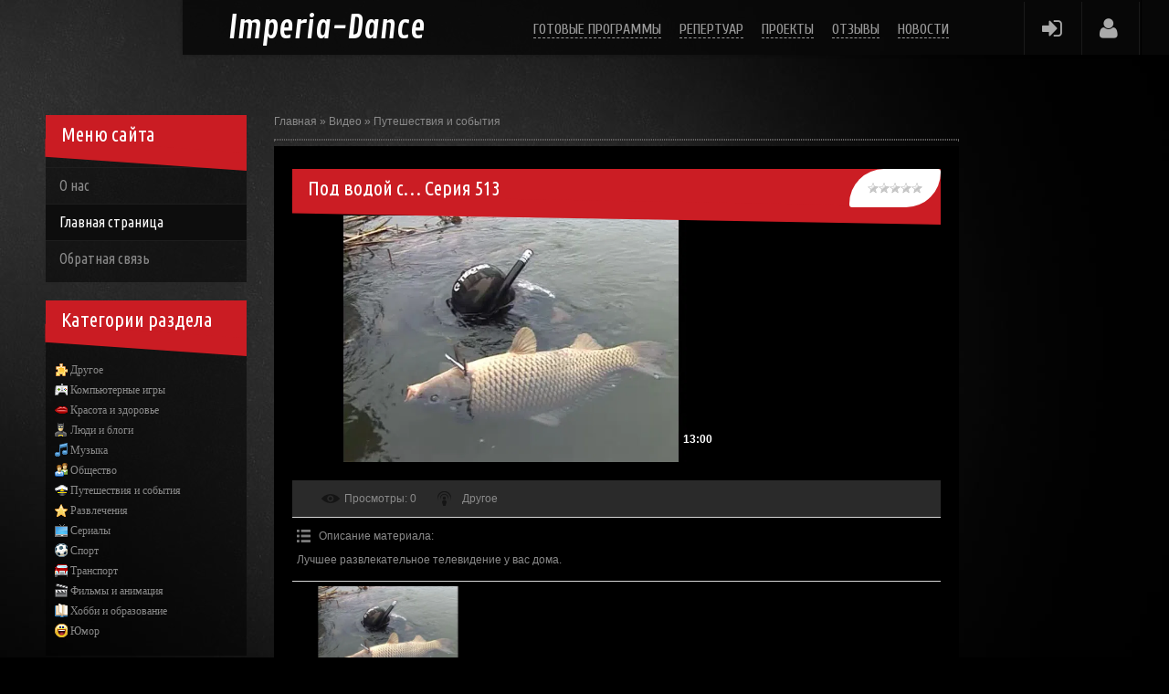

--- FILE ---
content_type: text/css
request_url: http://www.imperia-dance.ru/css/style.css
body_size: 11552
content:
/*=========== Firefox Huck ========*/

@-moz-document url-prefix() 
{ 
.sorting .catSortLink {padding: 10px 10px 9px 10px!important;}
.img-box {left:0!important;}
.search {right:0!important;}
h1.vep-title:after{-moz-transform: skew(1deg) rotate(1deg)!important; transform: skew(1deg) rotate(1deg)!important;);}
.gTableSubTop {box-shadow: 0 0 0 0!important}
} 

body { 
 font-family: Arial, Helvetica, sans-serif;
 color:#8a8a8a;
 background: url(../images/body_bg.jpg) 100% 0  #000000 no-repeat fixed;
 font-size:12px;
 line-height:17px;
}


.main {
 width: 1000px; 
 padding: 0;
 margin-left:50px; 
 position:relative;
}

.wrapper {
 width: 100%; 


 position: relative;
}

.floatleft {
 float: left;
}

.indent-top {
 padding-top: 24px; 
 float: right;
}

.indent-toptext {
 margin: 28px 0 300px 0;
}





/*********************************LINKS********************************/
a {
 color: #8a8a8a; 
 outline: none; 
 text-decoration: none;
}
a:hover {
 text-decoration:underline;
}


/*********************************HEADER*************************************/
header {
 width:100%;
 position:relative; 
float:left;
  left:200px;
}


/*********************************MENU HEADER*************************************/
nav {
 float: right;
 right: 200px;
 position: relative;
}
.menuheader {
 float: right;
 position:relative;

}
.menuheader li {
 float:left; 
 position:relative;

 list-style: none;
}
.menuheader li span {
 display: inline-block;
-webkit-transition: all 0.2s ease;
 -moz-transition: all 0.2s ease;
 -o-transition: all 0.2s ease;
 transition: all 0.2s ease;
}
.menuheader li span a {
 padding: 24px 0 20px 0;
 color: rgba(255,255,255,0.60); 
 text-decoration: none; 

 margin: 0 10px;
}

.menuheader i {
 border-bottom: 1px dashed rgba(255,255,255,0.60);
 font-style:normal;
}
.menuheader li:first-child span a {
}
.menuheader .last,
.menuheader .last span {
 border-radius:0 4px 4px 0;
}
.menuheader li a {
 display:block;
 font-size: 16px;
 line-height: 16px;
 color: #a2a2a2; 
 text-decoration: none;
 text-transform: uppercase;
 font-family: "Cuprum";
}
.menuheader li.sfHover {
 position:relative;
 z-index:10;
}
.menuheader .menu li.active span, .menuheader > .menu span:hover {
}
.menuheader .menu li.active span a,
.menuheader > .menu li:hover span a {
 color:#fff;
}


 /**submenu**/
 .menu ul {
 position:absolute;
 padding-top:0;

 visibility: hidden;
}
 .menu ul li {
 width:171px;
 font: 15px "Ubuntu Condensed", sans-serif;
 text-transform:uppercase;
 position:relative; 

 
 border-left: none;

 background: rgba(10, 10, 10, 0.85);
}
 .menu ul li.last-item{padding-bottom:0; background:none; border-right:#dcdcdc 1px solid!important; padding-right: 0!important;}

 .menu li li a {
 display: block;
 color: #a2a2a2;
 text-decoration:none;
 padding:12px 15px 11px;
 white-space:nowrap;
 font: 14px "Ubuntu Condensed", sans-serif;
}
 .menu ul li.last-item a{padding-bottom:13px;border-right:#dcdcdc 1px solid!important; padding-right: 0!important;}
 .menu li li > a:hover, 
 .menu li li.sfHover > a,
 .menu li li li a:hover {
 text-decoration:none;
 background: #b2171d;
-webkit-transition: all 0.2s ease;
 -moz-transition: all 0.2s ease;
 -o-transition: all 0.2s ease;
 transition: all 0.2s ease;
 color:white!important; 
}
 .menu li:hover ul, .menu li.sfHover ul {

 top:60px;
 }

 /*subsubmenu*/
 ul.menu li:hover li ul, ul.menu li.sfHover li ul {top:-999em;}
 ul.menu li li:hover ul, ul.menu li li.sfHover ul {
 left:-215px;
 top:0px;
}

.menu .noborder {border-top:none;}


/*********************************SLIDER*************************************/

.slider {
    overflow: hidden;
    height: 600px;
    width: 100%;
}

/*********************************CONTENT*************************************/

#content {
 padding: 0;
 position: relative;
 width: 100%;
 z-index: 1;
}

#content .main {
}

.block {
 background: url(../images/bg1.png) 0 0 repeat; width: 100%;
 border-radius: 50px 0 0 0;
}

.blockTitle {
font-size: 22px;
line-height: 40px;
color: white;
background: #cb1d24;
padding: 1px 0 0px 17px;
font-family: "Ubuntu Condensed";
font-weight: normal;
z-index: 1;
position: relative;
}

.blockContent {
 margin: 25px 0 20px 10px;
 padding-bottom: 15px; ;
}

.logo {
 font-family: "Contrail One", "Cuprum", sans-serif;
 font-size: 35px;
 text-decoration: none!important;
 display: block;
 margin: 23px 20px 0 0;
 font-weight: normal;
 color: #FFFFFF;
 float: left;
}

input[type='text'], input[type='password'], textarea, input[type='file'], select{ 
 font: 14px "Cuprum", Arial, Helvetica, sans-serif; 
 margin: 3px; 
 padding: 1px 0px 0px 15px; outline: none; box-shadow: 3px 3px 4px rgba(0,0,0,.2) inset; background: #232323; 
 height: 26px; border: 1px solid #2B2B2B; color: #8a8a8a; border-top: 1px solid #2E2E2E;

}


.eTitle a { 
 text-decoration:none!important; 
 color: #FFFFFF!important;
 position: relative;
 z-index: 10;
}
.eTitle a:hover {
 text-decoration: underline!important;
}

.eTitle span {
	position: relative;
	z-index: 9;
}

.eTitle {
font-size: 22px;

 
line-height: 40px;
color: white;
background: #cb1d24;

 
padding: 6px 25px 0px 17px;
font-family: "Ubuntu Condensed", sans-serif;
font-weight: normal;

position: relative;
 
z-index: 999;
}

.eMessage p {
    padding: 8px;
}

.eMessage img {
	padding: 10px 10px 0 0;
}
.eDetails,.eDetails1,.eDetails2{
padding: 7px 15px 7px 5px;
font-size: 13px;
background: url(../images/bg3.gif) left bottom repeat-x #222222;

}
.paddingd {
 padding: 7px 0 7px 10px;
 }
.eDetails a,.eDetails1 a,.eDetails2 a {
 text-decoration:none!important;
 color:#304351; 
}
.eDetails a:hover,.eDetails1 a:hover,.eDetails2 a:hover {
 text-decoration:underline!important;
}

.eBlocktwo {
 margin:0 0 20px 0;

}

.eTitle div {
 font-size: 14px!important;
}

.e-reads {padding-left: 10px}

.link {
 color: #444;
 border: 1px solid #d0d0d0;
 background-image: -moz-linear-gradient(#ededed, #e1e1e1);
 background-image: -webkit-gradient(linear, 0% 0%, 0% 100%, from(#e1e1e1), to(#ededed));
 background-image: -webkit-linear-gradient(#ededed, #e1e1e1);
 background-image: -o-linear-gradient(#ededed, #e1e1e1);
 text-shadow: 1px 1px 1px #fff;
 background-color: #e1e1e1;
 font-size: 12px;
 cursor: pointer;
 text-decoration: none!important;
 font-family: Helvetica, Arial, sans serif;
 padding: 8px 12px;
 border-radius: 3px;
 -moz-border-radius: 3px;
 box-shadow: inset 0px 0px 2px #fff;
 -o-box-shadow: inset 0px 0px 2px #fff;
 -webkit-box-shadow: inset 0px 0px 2px #fff;
 -moz-box-shadow: inset 0px 0px 2px #fff;
}

.link:hover {
 border: 1px solid #b0b0b0;
 background-image: -moz-linear-gradient(#e1e1e1, #ededed);
 background-image: -webkit-gradient(linear, 0% 0%, 0% 100%, from(#ededed), to(#e1e1e1));
 background-image: -webkit-linear-gradient(#e1e1e1, #ededed);
 background-image: -o-linear-gradient(#e1e1e1, #ededed);
 background-color: #ededed;
}

.cMessage {
 font-size:13px;
}

.cMessage img {
 margin:0 5px;
 border-radius:3px;
 -moz-border-radius:3px;
 -webkit-border-radius:3px;
}

.pages a, .pages b, .catPages1 a, .catPages1 b {
color: white;
background: #CE1332;
cursor: pointer;
border: none;
display: inline-block;
padding: 8px 12px 8px 12px;
font-size: 14px!important;
margin-bottom:20px; 
margin-right: 3px;
}
.pages a, .catPages1 a {
border-bottom: none;
color: #888;
background-color: rgba(66, 66, 66, 0.43);-webkit-transition: all 0.2s ease;
transition: 0.2s;}
.pages a:hover, .catPages1 a:hover {background: #cb1d24;
-webkit-transition: all 0.2s ease;
transition: 0.2s;
border: none;
color: white!important;

text-decoration: none!important;}

.plist a { 
 color: #444;
 border: 1px solid #d0d0d0;
 background-image: -moz-linear-gradient(#ededed, #e1e1e1);
 background-image: -webkit-gradient(linear, 0% 0%, 0% 100%, from(#e1e1e1), to(#ededed));
 background-image: -webkit-linear-gradient(#ededed, #e1e1e1);
 background-image: -o-linear-gradient(#ededed, #e1e1e1);
 text-shadow: 1px 1px 1px #fff;
 background-color: #e1e1e1;
 font-size: 12px;
 cursor: pointer;
 text-decoration: none!important;
 font-family: Helvetica, Arial, sans serif;
 padding: 8px 12px;
 border-radius: 3px;
 -moz-border-radius: 3px;
 box-shadow: inset 0px 0px 2px #fff;
 -o-box-shadow: inset 0px 0px 2px #fff;
 -webkit-box-shadow: inset 0px 0px 2px #fff;
 -moz-box-shadow: inset 0px 0px 2px #fff;
 text-transform: uppercase;
}

.plist a:hover {
 border: 1px solid #b0b0b0;
 background-image: -moz-linear-gradient(#e1e1e1, #ededed);
 background-image: -webkit-gradient(linear, 0% 0%, 0% 100%, from(#ededed), to(#e1e1e1));
 background-image: -webkit-linear-gradient(#e1e1e1, #ededed);
 background-image: -o-linear-gradient(#e1e1e1, #ededed);
 background-color: #ededed;
}

.ui-sortable {
 z-index: 150!important;
}

/* ====== FORUM ====== */


/* General forum Table View */
.gTable {
 font-family: "Cuprum", sans-serif;
 font-size: 14px;
}
.gTableTop {
padding: 8px 0 8px 15px;
font-size: 17px;
outline: none;
background: #cb1d24;
line-height: 1.2em;
font-weight: normal;
text-transform: uppercase;
font-family: "Ubuntu Condensed", sans-serif;
color:#fff;

position: relative;
border-radius: 2px;
}

.gTableTop a {color:#fff;z-index: 999;position: relative;}
.gTableSubTop {padding: 1px 13px 0 13px;color: #B1B1B1;height: 25px;font-size: 14px;box-shadow: 0 2px 5px 1px #191111; background: url(../images/bg3.gif) repeat-x 0 0 #222222;}
.gTableSubTop a {color: #B1B1B1;}
.gTableBody {padding:2px;background:#f9f9f9;}
.gTableBody1 {padding:2px;background:#FFFFFF;font-size: 14px;}
.gTableBottom {padding:2px;background:#f9f9f9; border:1px solid #FFFFFF;;}
.gTableLeft {padding:2px;background:#FFFFFF;font-weight:bold;}
.gTableRight {padding:2px;background: #f9f9f9;
border-top: 1px solid #fff;}
.gTableError {padding:2px;background:#D8D8D8; border:1px solid #FFFFFF;;color:#FF0000;}
/* ------------------------ */


/* Forums Styles */
.forumNameTd,.forumLastPostTd {padding:2px;background: #f0f0f0;border-right: 1px solid #DADADA;border-top: 1px solid #DADADA;}
.forumIcoTd,.forumThreadTd,.forumPostTd {padding: 2px;
background: #e5e5e5;border-right: 1px solid #DADADA;border-top: 1px solid #DADADA;} 
.forumLastPostTd,.forumArchive {padding:2px;font-size: 9pt;}

a.catLink:link {text-decoration:none; color:#fff;-webkit-transition:none!important;}
a.catLink:visited {text-decoration:none; color:#fff;}
a.catLink:hover {text-decoration:underline; color:#fff;}
a.catLink:active {text-decoration:underline; color:#fff;}

.lastPostGuest,.lastPostUser,.threadAuthor {font-weight:bold}
.archivedForum{font-size:7pt;color:#FF0000;font-weight:bold;}
/* ------------- */

/* forum Titles & other */
.forum {font-weight:bold;font-size:9pt;}
.forumDescr,.forumModer {color:#858585;font-size: 8pt;}
.forumViewed {font-size:9px;}
a.forum:link, a.lastPostUserLink:link, a.forumLastPostLink:link, a.threadAuthorLink:link {text-decoration:none; color: #2E373E;font-size: 14px;}
a.forum:visited, a.lastPostUserLink:visited, a.forumLastPostLink:visited, a.threadAuthorLink:visited {text-decoration:none; color: #2E373E;}
a.forum:hover, a.lastPostUserLink:hover, a.forumLastPostLink:hover, a.threadAuthorLink:hover {text-decoration:underline; color: #2E373E;}
a.forum:active, a.lastPostUserLink:active, a.forumLastPostLink:active, a.threadAuthorLink:active {text-decoration:underline; color: #2E373E;}
/* -------------------- */

/* forum Navigation Bar */
.forumNamesBar {font-weight:bold;font-size: 10pt;}
.forumBarKw {font-weight:normal;}
a.forumBarA:link {text-decoration:none; color:#000000;}
a.forumBarA:visited {text-decoration:none; color: #8a8a8a;}
a.forumBarA:hover {text-decoration:none; color: #CE1332;}
a.forumBarA:active {text-decoration:underline; color:#9CCF00;}
/* -------------------- */

/* forum Fast Navigation Blocks */
.fastNav,.fastSearch,.fastLoginForm {/* font-size:7pt; */}
/* ---------------------------- */

/* forum Fast Navigation Menu */
.fastNavMain {background:#C7D7EF;}
.fastNavCat {background:#E7EEF8;}
.fastNavCatA {background:#E7EEF8;color:#0000FF}
.fastNavForumA {color:#0000FF}
/* -------------------------- */

/* forum Page switches */
.switches {background: #0;}
.pagesInfo {background: #f9f9f9; font-size: 8pt; padding-left: 7px; }
.switch {background:#FFFFFF;width:15px;font-size:7pt;}
.switchActive {background: #CE1332;
color: #fff;
width: 17px;
text-align: center;
}
a.switchDigit:link,a.switchBack:link,a.switchNext:link {text-decoration:none; color:#000000;}
a.switchDigit:visited,a.switchBack:visited,a.switchNext:visited {text-decoration:none; color:#000000;}
a.switchDigit:hover,a.switchBack:hover,a.switchNext:hover {text-decoration:underline; color:#FF0000;}
a.switchDigit:active,a.switchBack:active,a.switchNext:active {text-decoration:underline; color:#FF0000;}
/* ------------------- */

/* forum Threads Style */
.threadNametd,.threadAuthTd,.threadLastPostTd {padding: 10px;background: #f0f0f0;border-left: 1px solid #DADADA;font-family: "Cuprum", sans-serif;font-size: 15px;border-top: 1px solid #DADADA;}
.threadIcoTd,.threadPostTd,.threadViewTd {padding:2px;background: #e5e5e5; border: 1px solid #DADADA;}
.threadLastPostTd {padding:2px;font-size:7pt;}
.threadDescr {color:#858585;font-size:7pt;}
.threadNoticeLink {font-weight:bold;}
.threadsType {padding:2px;background:#AFAEAE;border:1px solid #FFFFFF;color:#FFFFFF;height:20px;font-size:10px;padding-left:40px;}
.threadsDetails {padding:2px;background: #f9f9f9;color:#000000;height:20px;font-size: 13px;border-top: 2px solid #FFFFFF;}
.forumOnlineBar {padding:2px;background: #f9f9f9;border-top: 2px solid #FFFFFF;color:#000000;height:20px;font-size: 13px;}

a.threadPinnedLink:link {text-decoration:none; color:#0000FF;}
a.threadPinnedLink:visited {text-decoration:none; color:#0000FF;}
a.threadPinnedLink:hover {text-decoration:none; color:#FF0000;}
a.threadPinnedLink:active {text-decoration:underline; color:#FF0000;}

a.threadLink:link {text-decoration:none; color:#2E373E;}
a.threadLink:visited {text-decoration:none; color:#2E373E;}
a.threadLink:hover {text-decoration:underline; color:#314452;-webkit-transition:none!important;}
a.threadLink:active {text-decoration:underline; color:#314452;}

.postpSwithces {font-size:7pt;}
.thDescr {font-weight:normal;}
.threadFrmBlock {font-size:7pt;text-align:right;}
/* ------------------- */

/* forum Posts View */
.postTable {}
.postPoll {background:#EEEEEE;text-align:center;}
.postFirst {background: #F0F0F0;border-bottom: 1px solid #f9f9f9;}
.postRest1 {background:#EEEEEE;}
.postRest2 {background:#F5F9FD;}
.postSeparator {height:3px;}

.postTdTop {background: #f9f9f9;;color:black;height:20px; padding: 5px;}
.postBottom {color:#000000;height:20px;padding: 5px;background: #f9f9f9;}
.postUser {font-weight:bold; color: black;}
.postTdInfo {text-align: center; padding: 5px; background: #f9f9f9; border-bottom: 1px solid #f9f9f9;
border-left: 1px solid #f9f9f9;}
.postRankName {margin-top:5px;}
.postRankIco {margin-bottom:5px;margin-bottom:5px;}
.reputation {margin-top:5px;}
.signatureHr {margin-top:20px;color:#2D435B;}
.posttdMessage {padding:5px;background:#FFFFFF;font-size: 15px;}

.pollQuestion {text-align:center;font-weight:bold;} 
.pollButtons,.pollTotal {text-align:center;}
.pollSubmitBut,.pollreSultsBut {width:140px;font-size:7pt;}
.pollSubmit {font-weight:bold;}
.pollEnd {text-align:center;height:30px;}

.codeMessage {background:#FFFFFF;font-size:9px;}
.quoteMessage {background:#FFFFFF;font-size: 13px;
font-family: "Cuprum", sans-serif;}
.signatureView {font-size:7pt;} 
.edited {padding-top:30px;font-size:7pt;text-align:right;color:gray;}
.editedBy {font-weight:bold;font-size:8pt;}

.statusBlock {padding-top:3px;}
.statusOnline {padding-right: 5px;}
.statusOffline {padding-right: 5px;}
/* ------------------ */

/* forum AllInOne Fast Add */
.newThreadBlock {background: #F9F9F9;border: 1px solid #B2B2B2;}
.newPollBlock {background: #F9F9F9;border: 1px solid #B2B2B2;}
.newThreadItem {padding: 0 0 0 8px;}
.newPollItem {padding: 0 0 0 8px; }
/* ----------------------- */

/* forum Post Form */
.pollBut, .loginButton, .searchSbmFl, .commSbmFl, .signButton {font-size:7pt;background: #8D8A83;color:#DAD7CC;border:1px outset #615E58;}


.postNameFl,.postDescrFl {background:#EBEBEB;border:1px solid #9CCF00;width:400px}
.postPollFl,.postQuestionFl {background:#EBEBEB;border:1px solid #9CCF00;width:400px}
.postResultFl {background:#EBEBEB;border:1px solid #9CCF00;width:50px}
.postAnswerFl {background:#EBEBEB;border:1px solid #9CCF00;width:300px}
.postTextFl {background:#EBEBEB; width:550px;height:150px}
.postUserFl {background:#EBEBEB;border:1px solid #9CCF00;width:300px}

.pollHelp {font-weight:normal;font-size:7pt;padding-top:3px;}
.smilesPart {padding-top:5px;text-align:center}
.forumContent{padding: 110px 0;}
.userRights {font-family: "Cuprum", sans-serif;}
.legendBlock {font-family: "Cuprum", sans-serif;}
.searchForumsFl {height:auto!important}
.uTable {
color: #FFFFFF;
text-shadow: 1px 1px 0 rgba(0, 0, 0, 0.2);
border: none;
border-top: 1px solid #343434;
border-left: 1px solid #303030;
background-color: #2b2b2b;
border-radius: 2px;
box-shadow: 0 1px 5px rgba(0,0,0,.5);
-moz-box-shadow: 0 1px 5px rgba(0,0,0,.5);
-webkit-box-shadow: 0 1px 5px rgba(0,0,0,.5);
text-indent: 12px;
line-height: 45px;
}
/* ----------------- */

#sFltLst{
 top: 40px!important;
 left: 410px!important;
 z-index: 9999!important;
}

.shop-cat-descr img {
 background: #e7e7e7;
 padding: 4px;
 border-radius: 5px;
 -moz-border-radius: 5px;
 -webkit-border-radius: 5px;
 -webkit-box-shadow: 0 1px 3px #999;
 -moz-box-shadow: 0 1px 3px #999;
 box-shadow: 0 1px 3px #999;
 margin-bottom: 20px;
}

.gphoto:hover {
 opacity:0.9; 
 -webkit-transition: all 0.4s ease;
 background-image: url(../images/item-ico.png);
 background-position: center; 
 }

.commSbmFl {
 margin-bottom: 10px;
}

/*********bg*********/

.backgrounds { 
 height: 60px;
 border-right: #000000 1px solid;
}

/**********buttons***********/

.buttonsearch {
 display:inline-block;
 color:#383939;
 font-size:15px;
 line-height:1.2em;
 padding: 5px 19px 5px 18px;
 font-family: 'Open Sans Condensed', sans-serif;
 font-weight:bold;
 border-radius:3px;
 -webkit-border-radius:3px;
 background: #EDEDED;
 text-decoration: none!important;
 
}

.buttonsearch:hover {
 background:url(../images/menu1.gif) repeat-x 0 0 #f3f3f3;
 color:#fff;
 -webkit-transition: all 0.2s ease;
}
.buttonsearch:hover span {
 background-position:right -26px;
}

input[type='submit'], input[type='reset'], input[type='button'], button {
display: inline-block;
padding: 0 18px;
background: url(../images/button.gif) repeat-x 0 0;
color: #ececec;
font-size: 13px;
font-family: "Cuprum", sans-serif;
line-height: 29px;
height: 29px;
text-decoration: none;
border: none;
border-top: 1px solid #e72a32;
border-left: 1px solid #cb1d24;
text-transform: uppercase !important;
box-shadow: 0 2px 4px rgba(0,0,0,.2);
cursor: pointer;
 -webkit-transition: all 0.3s ease;
-moz-transition: all 0.3s ease;
-o-transition: all 0.3s ease;
transition: all 0.3s ease;

border-radius: 2px;
}
input[type='submit']:hover, input[type='reset']:hover, input[type='button']:hover, button:hover {
color: #ececec !important;
border-top: 1px solid #7a7a7a;
border-left: 1px solid #5a5a5a;
background: url(../images/button.gif) repeat-x 0 bottom;
text-decoration: none;
 -webkit-transition: all 0.3s ease;
-moz-transition: all 0.3s ease;
-o-transition: all 0.3s ease;
transition: all 0.3s ease;

}


/*************************footer************************/
footer {
 color: #8a8a8a; width: 100%; padding: 20px 0;
 display: inline-block;
}

.footer {
 padding: 19px 20px;
 }

.backgroundfooter {
 background:url(../images/foot-bg.gif) repeat-x 0 bottom #f3f3f3 !important;
 border-bottom:1px solid #cfcfcf;
 border-radius:5px ;
 -webkit-border-radius:5px;
 box-shadow: 0 0px 0 0 #E6E6E6;
 -webkit-box-shadow:0 0 0 1px #E6E6E6;
}

.menufooter a {
 color:#959595;
 font-family: 'Open Sans', sans-serif;
 font-size:13px;
 text-transform:uppercase;
 line-height:1.2em;
}

.menufooter li {
 float:left;
 padding-right:18px;
}

.menufooter a:hover,
.menufooter a.active {
 color:#000;
}

.footer2 {
 float:right;
 padding-top: 3px;
 margin-left: 460px;
}

.footer2 a {
 color:#8a8a8a;
}

.footer2 a:hover {
 color:#000;
}

.menufooter {
 float:left;
 margin-left: -2px;
 padding-top: 3px;
}

.foot {
 text-align:center;
}

#doSmbBt,.u-combobut {display:none;}
.u-comboeditcell, .u-combo {border:0!important;background:none!important;}
.u-combolist {background:#eee;border:1px solid #fff;font-size:12px!important;color:black!important;-moz-box-shadow:0 0 3px 0 rgba(0, 0, 0, 0.2);-webkit-box-shadow:0 0 3px 0 rgba(0, 0, 0, 0.2);box-shadow:0 0 3px 0 rgba(0, 0, 0, 0.2);}
#uCatsMenu7 {
left:0!important;
top:0!important;
position: static!important;
}
.photo-img {
 border: 4px solid #fff;
 width: 193px;
 -moz-box-shadow: 0 0 10px rgba(0,0,0,0.5);
 -webkit-box-shadow: 0 0 10px rgba(0,0,0,0.5);
 box-shadow: 0 0 6px rgba(0,0,0,0.5);
 border-radius: 5px;
 height: 130px;

}
.photo-img:hover {
 
}
.fancybox-image {
 width: auto!important;
height: auto!important;
max-width: auto!important;
max-height: auto!important;
}
#fancybox-overlay {
 background:url(../images/fancybg.png)!important;
 opacity:.6!important;
 -moz-opacity:.6!important;
 filter:alpha(opacity=85)!important;
}



#back-top {
 position: fixed;
 bottom: 15px;
 right: 25px;
 padding:0;
 margin:0;
 z-index: 5;
}
#back-top a {
 text-decoration: none;
 width: 33px;
 height: 33px;
 display: block;
 margin-bottom: 7px;
 background-color: #cb1d24;
 border-radius: 2px;
 background-image: url(../images/back-top.png);
 background-repeat: no-repeat;
 background-position: center center;
 -webkit-box-shadow: 0 0 5px rgba(0,0,0,0.3); -moz-box-shadow: 0 0 5px rgba(0,0,0,0.3); box-shadow: 0 0 5px rgba(0,0,0,0.3);
 -webkit-transition: all 0.2s ease-in-out; -moz-transition: all 0.2s ease-in-out; -o-transition: all 0.2s ease-in-out; -ms-transition: all 0.2s ease-in-out; transition: all 0.2s ease-in-out;
}
#back-top a:hover {
 background: #222222;
 background-image: url(../images/back-top.png);
 background-repeat: no-repeat; background-position: center center;
 -webkit-box-shadow: 0 0 5px rgba(0,0,0,0.3); -moz-box-shadow: 0 0 5px rgba(0,0,0,0.3); box-shadow: 0 0 5px rgba(0,0,0,0.3);
}


.bg-header {
 background: rgba(10, 10, 10, 0.85);
position: fixed;
 -webkit-box-shadow: 0 0 5px rgba(0,0,0,0.3);
-moz-box-shadow: 0 0 5px rgba(0,0,0,0.3);

 box-shadow: 0 0 5px rgba(0,0,0,0.3);

 
 width: 100%;

 height: 60px;
 z-index: 9999;
}

.border {
 border-left: 1px solid rgb(16, 16, 16);
 display: inline-block;
}

/* Site Menus */
.uMenuV {margin-left: -10px;margin-bottom: -9px;margin-top: -9px;}
ul.uMenuRoot li, .blockContent ul li{font-size: 16px;font-family: "Ubuntu Condensed";list-style: none;}
ul.uMenuRoot li a, .blockContent ul li a{display:block;padding:11px 15px;text-decoration: none!important;border-top: 1px solid #1F1F1F;}
ul.uMenuRoot li a:hover, .blockContent ul li a:hover{color:#FFFFFF;text-decoration:none; background: #0E0E0E;}
.uMenuV .uMenuItemA {background: #0E0E0E;color:#FFFFFF;}

/**********Search form**********/
#search-form{
	 position: fixed;
	 vertical-align: top;
	 height: 0px;
	 background-color: transparent;
	 width: 1000px;
	 overflow: hidden;
	 z-index: 99999;
}

 #search-form fieldset {border:none; padding:0; width:100%; overflow:hidden;}
 #search-form label {
 	 display:block;
 	 float:left;
}

 #search-form input {
	 font: 16px "Cuprum", Arial, Helvetica, sans-serif;
	 margin: 0;
	 outline: none;
	 border-radius: 0!important;
	 height: 50px;
	 color: #1F1F1F;
	 background-color: rgba(255, 255, 255, 0.93);
	 border: none;
	 box-shadow: none;
	 width: 1000px;
}

 #search-form a{
	 float: right;
	 display: block;
	 width: 22px;
	 height: 31px;
	 background: url(../images/serch-button.png) #b2171d center 9px no-repeat;
	 cursor: pointer;
	-webkit-transition: all 0.2s ease;
	 -moz-transition: all 0.2s ease;
	 -o-transition: all 0.2s ease;
	 transition: all 0.2s ease;
	 padding-right: 10px;
}

 #search-form a:hover{
 	background-color: #3F3F3F;
 	-webkit-transition: all 0.2s ease;
	 -moz-transition: all 0.2s ease;
	 -o-transition: all 0.2s ease;
	 transition: all 0.2s ease;
}

.user-menu li a:hover {
	 color:white;
	 -webkit-transition: all 0.3s ease 0s;
	-moz-transition: all 0.3s ease 0s;
	-o-transition: all 0.3s ease 0s;
	-ms-transition: all 0.3s ease 0s;
	transition: all 0.3s ease 0s;
}

.user-menu li a {
	 color: #ACACAC;
	 text-decoration: none!important;
	 -webkit-transition: all 0.3s ease 0s;
	-moz-transition: all 0.3s ease 0s;
	-o-transition: all 0.3s ease 0s;
	-ms-transition: all 0.3s ease 0s;
	transition: all 0.3s ease 0s;
}

.user-menu li {
	 padding: 19px 10px 20px 14px;
	 float: left;
	 border-left: 1px solid rgba(255,255,255,0.08);
	 list-style: none;
}

.user-menu {
	 font-size: 25px;
	 margin-right: 2px;
	 margin-top: -58px;
	 position: relative;
	 float: right;
	 border-right: 1px solid rgba(255,255,255,0.08);
}

.floatleft .subtitle {
	font-size: 13px;
	color: #B4B4B4;
	text-transform: uppercase;
	margin-left: 160px;
	font-family: "Cuprum", sans-serif;
	margin-top: -15px;
	display: block;
}


.eDetails a,.eDetails1 a,.eDetails2 a {
	text-decoration:underline;color: #999;
}

.eDetails a:hover,.eDetails1 a:hover,.eDetails2 a:hover {
	text-decoration:none;
}
.eBlocktwo { 
	 margin-bottom: 40px; 
	 height: 1px;
	 width: 100%;
	 background: black;
	 border-radius: 50px 0 0px 0px;
}

.textpost {
	 padding: 0 10px 0 10px;
}

.calTable td {
	text-align:center;
	padding:6px 3px;
}

.calTable td a {
	font-weight:bold;
	text-decoration:underline;
}

.calTable td a:hover {
	text-decoration:none;
}

.calTable .calWday,.calTable .calWdaySe,.calTable .calWdaySu {
	font-weight:bold;font-family:'Ubuntu Condensed';
	border-top:1px dotted #bbb;
	border-bottom:1px dotted #bbb;
}

.calTable .calMdayA,.calTable .calMdayIsA {
	color:#fff;
	background:#cb1d24;
}

.calTable .calMdayIsA a {
	color:#fff;
}

.calTable {
	width: 200px;
}

.post-text {
	margin-bottom: 10px;
	font-size: 22px;
	line-height: 40px;
	color: white;
	background: #cb1d24;
	padding: 1px 25px 0px 17px;
	font-family: "Ubuntu Condensed", sans-serif;
	font-weight: normal;
	border-radius: 50px 5px 50px 5px;
	position: relative;
	z-index: 2;
}

.textpost button {
 	margin-bottom: 15px;
}

.eMessage p span {
	color: #8f8f8f!important;
}

.viewphoto {
	width: 250px;
 	height: 168px;
	overflow: hidden;
	position: relative;
	text-align: center;
	cursor: default;
	margin-top: -5px;

}

.viewinfo {
	float: left;
	overflow: hidden;
	position: relative;
	text-align: center;
	cursor: default;
	z-index: 1;
}

.img-box {
	display: inline-block;
	overflow: hidden;
	position: relative;
	width: 170px;
	height: 242px;
	left: 0;
}

.viewphoto .mask,.viewphoto .content {
	 width: 250px;
	 height: 168px;
	 position: absolute;
	 overflow: hidden;
	 top: 0;
	 left: 0;
 
}

.viewinfo .mask,.viewinfo .content {
	 width: 164px;
	 height: 236px;
	 position: absolute;
	 overflow: hidden;
	 top: 0;
	 left: 0;
	 border: 3px solid #b2171d;
}




.view img {
	 display: block;
	 position: relative;
}
.viewinfo img {
	 display: block;
	 position: relative;
	 width: 720px;
}

.view h2 {
	 text-transform: uppercase;
	 color: #fff;
	 text-align: center;
	 position: relative;
	 font-size: 17px;
	 padding: 10px;
	 background: rgba(0, 0, 0, 0.8);
	 margin: 20px 0 0 0;
}
.view p {
	 font-family: Georgia, serif;
	 font-style: italic;
	 font-size: 12px;
	 position: relative;
	 color: #fff;
	 padding: 10px 20px 20px;
	 text-align: center;
}
.view a.info {
	 display: inline-block;
	 text-decoration: none;
	 padding: 7px 14px;
	 background: #000;
	 color: #fff;
	 text-transform: uppercase;
	 width: 665px;
	 height: 280px;
}
.viewinfo a.info {
	display: inline-block;
	text-decoration: none;
	text-indent: -9999px;
	width: 170px;
	height: 242px;
	background: url(../images/play.png) no-repeat 52px 80px;
	opacity: 0.6!important;
}



.viewinfo a.photo {
	 background: url(../images/photo.png) center no-repeat;
	 display: inline-block;
	text-decoration: none;
	width: 17px;
	height: 17px;
	background-color: #2C2C2C;
	padding: 10px;
	-webkit-border-radius: 20px;
	-moz-border-radius: 20px;
	border-radius: 20px;
	opacity: 0.8;
	filter: alpha(opacity=80);
	margin-top: 65px;
	transition: 0.3s;
	margin-right: 20px;
}
.viewinfo a.photo:hover {
	 transition:0.3s;
	 opacity: 1.0;
	filter: alpha(opacity=100);
}
.viewphoto img {
	 display: block;
	 position: relative;
}
.viewphoto h2 {
	text-align: center;
	position: relative;
	padding: 10px;
	margin: 50px 0 0 0;
	color: white;
	font-family: "Cuprum", sans-serif;
	text-transform: uppercase;
	font-size: 17px;
}
.viewphoto p {
	 font-family: Georgia, serif;
	 font-style: italic;
	 font-size: 12px;
	 position: relative;
	 color: #fff;
	 padding: 5px 20px 8px;
	 text-align: center;
}
.viewphoto a.info {
	 display: inline-block;
	 text-decoration: none;
	 padding: 7px 14px;
	 background: #000;
	 color: #fff;
	 text-transform: uppercase;
	 -webkit-box-shadow: 0 0 1px #000;
	 -moz-box-shadow: 0 0 1px #000;
	 box-shadow: 0 0 1px #000;
}



.viewphoto a.info:hover {
	 -webkit-box-shadow: 0 0 5px #000;
	 -moz-box-shadow: 0 0 5px #000;
	 box-shadow: 0 0 5px #000;
}
.view-first img {
	 -webkit-transition: all 0.2s linear;
	 -moz-transition: all 0.2s linear;
	 -o-transition: all 0.2s linear;
	 -ms-transition: all 0.2s linear;
	 transition: all 0.2s linear;
}
.view-first .mask {
	 -ms-filter: "progid: DXImageTransform.Microsoft.Alpha(Opacity=0)";
	 filter: alpha(opacity=0);
	 opacity: 0;
	 background: url(/images/bg-photo.png) repeat 0 0;
	 -webkit-transition: all 0.4s ease-in-out;
	 -moz-transition: all 0.4s ease-in-out;
	 -o-transition: all 0.4s ease-in-out;
	 -ms-transition: all 0.4s ease-in-out;
	 transition: all 0.4s ease-in-out;
}

.view-firsttwo .mask {
	 -ms-filter: "progid: DXImageTransform.Microsoft.Alpha(Opacity=0)";
	 filter: alpha(opacity=0);
	 opacity: 0;
	 background: url(/images/bg-photo.png) repeat 0 0;
	 -webkit-transition: all 0.4s ease-in-out;
	 -moz-transition: all 0.4s ease-in-out;
	 -o-transition: all 0.4s ease-in-out;
	 -ms-transition: all 0.4s ease-in-out;
 	transition: all 0.4s ease-in-out;
}

.view-first h2 {
	 -webkit-transform: translateY(-100px);
	 -moz-transform: translateY(-100px);
	 -o-transform: translateY(-100px);
	 -ms-transform: translateY(-100px);
	 transform: translateY(-100px);
	 -ms-filter: "progid: DXImageTransform.Microsoft.Alpha(Opacity=0)";
	 filter: alpha(opacity=0);
	 opacity: 0;
	 -webkit-transition: all 0.2s ease-in-out;
	 -moz-transition: all 0.2s ease-in-out;
	 -o-transition: all 0.2s ease-in-out;
	 -ms-transition: all 0.2s ease-in-out;
	 transition: all 0.2s ease-in-out;
}
.view-first p {
	 -webkit-transform: translateY(100px);
	 -moz-transform: translateY(100px);
	 -o-transform: translateY(100px);
	 -ms-transform: translateY(100px);
	 transform: translateY(100px);
	 -ms-filter: "progid: DXImageTransform.Microsoft.Alpha(Opacity=0)";
	 filter: alpha(opacity=0);
	 opacity: 0;
	 -webkit-transition: all 0.2s linear;
	 -moz-transition: all 0.2s linear;
	 -o-transition: all 0.2s linear;
	 -ms-transition: all 0.2s linear;
	 transition: all 0.2s linear;
	}


.view-first:hover .mask {
	 -ms-filter: "progid: DXImageTransform.Microsoft.Alpha(Opacity=100)";
	 filter: alpha(opacity=100);
	 opacity: 1;
}

.grid_5:hover .view-firsttwo .mask {
	 -ms-filter: "progid: DXImageTransform.Microsoft.Alpha(Opacity=100)";
	 filter: alpha(opacity=100);
	 opacity: 1;
}
.view-first:hover h2,
.view-first:hover p,
.view-first:hover a.info {
	 -ms-filter: "progid: DXImageTransform.Microsoft.Alpha(Opacity=100)";
	 filter: alpha(opacity=100);
	 opacity: 1;
	 -webkit-transform: translateY(0px);
	 -moz-transform: translateY(0px);
	 -o-transform: translateY(0px);
	 -ms-transform: translateY(0px);
	 transform: translateY(0px);
}
.view-first:hover p {
	 -webkit-transition-delay: 0.1s;
	 -moz-transition-delay: 0.1s;
	 -o-transition-delay: 0.1s;
	 -ms-transition-delay: 0.1s;
	 transition-delay: 0.1s;
}
.view-first:hover a.info {
	 -webkit-transition-delay: 0.2s;
	 -moz-transition-delay: 0.2s;
	 -o-transition-delay: 0.2s;
	 -ms-transition-delay: 0.2s;
	 transition-delay: 0.2s;
}


/* movie hover animation*/


.view-first-info img {
	 -webkit-transition: all 0.2s linear;
	 -moz-transition: all 0.2s linear;
	 -o-transition: all 0.2s linear;
	 -ms-transition: all 0.2s linear;
	 transition: all 0.2s linear;
}

.view-first-info .mask {
	 -ms-filter: "progid: DXImageTransform.Microsoft.Alpha(Opacity=0)";
	 filter: alpha(opacity=0);
	 opacity: 0;
	 -webkit-transition: all 0.4s ease-in-out;
	 -moz-transition: all 0.4s ease-in-out;
	 -o-transition: all 0.4s ease-in-out;
	 -ms-transition: all 0.4s ease-in-out;
	 transition: all 0.4s ease-in-out;
 	background: rgba(0, 0, 0, 0.6);
}



.view-first-info a.info {
	 -ms-filter: "progid: DXImageTransform.Microsoft.Alpha(Opacity=0)";
	 filter: alpha(opacity=0);
	 opacity: 0;
	 -webkit-transition: all 0.2s ease-in-out;
	 -moz-transition: all 0.2s ease-in-out;
	 -o-transition: all 0.2s ease-in-out;
	 -ms-transition: all 0.2s ease-in-out;
	 transition: all 0.2s ease-in-out;
}



.view-first-info:hover .mask {
	 -ms-filter: "progid: DXImageTransform.Microsoft.Alpha(Opacity=100)";
	 filter: alpha(opacity=100);
	 opacity: 1;
}



.view-first-info:hover h2,
.view-first-info:hover p,
.view-first-info:hover a.info {
	 -ms-filter: "progid: DXImageTransform.Microsoft.Alpha(Opacity=100)";
	 filter: alpha(opacity=100);
	 opacity: 1;
	 -webkit-transform: translateY(0px);
	 -moz-transform: translateY(0px);
	 -o-transform: translateY(0px);
	 -ms-transform: translateY(0px);
	 transform: translateY(0px);
}

 .grid_5 .view-firsttwo img,  .grid_news .view-firsttwo img {
	-webkit-transition: all 0.4s linear;
	-moz-transition: all 0.4s linear;
	-o-transition: all 0.4s linear;
	-ms-transition: all 0.4s linear;
	transition: all 0.4s linear;
}

 .grid_news .view-firsttwo img {
	width: 400px;
	border: none;
	outline: none;
}

.grid_5:hover .view-firsttwo img, .grid_news:hover .view-firsttwo img{
	-moz-transform: scale(1.3) rotate(13deg);
	-webkit-transform: scale(1.3) rotate(13deg);
	-o-transform: scale(1.3) rotate(13deg);
	-ms-transform: scale(1.3) rotate(13deg);
	transform: scale(1.3) rotate(13deg);
}



.grid_5:hover  .view-firsttwo img, .grid_news:hover  .view-firsttwo img {
	-webkit-transition: all 0.4s linear;
	-moz-transition: all 0.4s linear;
	-o-transition: all 0.4s linear;
	-ms-transition: all 0.4s linear;
	transition: all 0.4s linear;
}


.informphoto {
 	display: inline-block;
	background: #fff;
	height: 180px;
	overflow: hidden;
	position: relative;
	width: 220px;
	margin: 18px;
}
.informphoto a.informerinfo {
	 background:url(../images/link.png) center no-repeat;
	 display: inline-block;
	 text-decoration: none;
	 text-indent:-9999px;
	 width: 220px;
	 height: 180px;
}
.eTitleinform {
	font: 15px/2px "Ubuntu Condensed";
	font-size: 16px;
	color: black;
}

.informerinfo {
	background:url(../images/link.png) center no-repeat;
	display: inline-block;
	text-decoration: none;
	text-indent:-9999px;
	padding: 10px;
	-webkit-border-radius: 20px;
	-moz-border-radius: 20px;
	border-radius: 20px;
	opacity: 0.8;
	filter: alpha(opacity=80);
	transition:0.3s;
}

.informerinfo:hover {
	transition:0.3s;
	opacity: 1.0;
	filter: alpha(opacity=100); 
}

.informerph {
	background:url(../images/photo.png) center no-repeat;
	display: inline-block;
	text-decoration: none;
	text-indent:-9999px;
	padding: 10px;
	-webkit-border-radius: 20px;
	-moz-border-radius: 20px;
	border-radius: 20px;
	opacity: 0.8;
	filter: alpha(opacity=80);
	margin-right: 30px;
	transition:0.3s;
	margin-top: 10px;
}
.informerph:hover {
	transition:0.3s;
	opacity: 1.0;
	filter: alpha(opacity=100);
}

.gallery {
	margin-top: 54px;
}

hr {
 	border: 1px dotted #646262;
}

.viewphoto a {
 	color: white;
}
.viewphoto a:hover {
	 color: white!important;
	 text-decoration: none!important;
}

.post-text a {
 	font-family: "Ubuntu Condensed", sans-serif;
 	color: #FFF;
	text-decoration: none;
	transition: 0.3s;
}

#thread_search_field {
 	width: auto!important;
}

#forum_filter #filter_by {
	margin-top: 9px!important;
}


.titlelatest, .titlefeatured {
 	margin-bottom: 10px;
	font-size: 22px;
	line-height: 40px;
	color: white;
	background: #cb1d24;
	padding: 1px 25px 0px 17px;
	font-family: "Ubuntu Condensed", sans-serif;
	font-weight: normal;
	display: inline-block;
	width: 958px;
	position: relative;
}

.titlelatest span {
	position: relative;
	z-index: 10;
}

.titlelatest:after, .titlefeatured:after {
	background: #cb1d24;
	bottom: -20px;
	content: "";
	height: 20px;
	left: 0;
	position: absolute;
	transform: skew(1deg) rotate(1deg);
	-ms-transform: skew(1deg) rotate(1deg);
	-moz-transform: skew(1deg) rotate(1deg);
	-webkit-transform: skew(1deg) rotate(1deg);
	-o-transform: skew(1deg) rotate(1deg);
	transform-origin: right bottom 0;
	-ms-transform-origin: right bottom 0;
	-moz-transform-origin: right bottom 0;
	-webkit-transform-origin: right bottom 0;
	-o-transform-origin: right bottom 0;
	width: 100%;
	z-index: 1;
}

.service {
	margin-left: 32px;
	width: 980px;
}

.footer_social li {
	float: left;
	background: none !important;
	margin-right: 15px;
	padding-bottom: 0;
	list-style: none;
	transition: all 0.17s ease-in-out;
	-moz-transition: all 0.17s ease-in-out;
	-webkit-transition: all 0.17s ease-in-out;
	-o-transition: all 0.17s ease-in-out;
}
}

.footer_social li a {
	display: block;
	width: 31px;
	height: 32px;
	color: #95a5a6;
	text-align: center;
}

.footer_social li:hover {
	transform: scale(1.4);
	-ms-transform: scale(1.4);
	-webkit-transform: scale(1.4);
	-moz-transform: scale(1.4);
	-o-transform: scale(1.4);
}

.footer_social li a i {
	font-size: 16px;
	margin-right: 0;
	float: none;
	text-decoration: none;
}


/********** VIDEO MODULE ************/

.ve-details2 {
	padding: 10px 0 10px 32px!important;
	background: rgb(42, 42, 42);
}

.ve-title {
 	font-size: 15px!important;
	line-height: 40px!important;
	background: #cb1d24!important;
	padding: 5px 0 0px 17px!important;
	font-family: "Ubuntu Condensed", sans-serif!important;
	font-weight: normal!important;
	z-index: 9999!important;
	position: relative!important;
	overflow: visible!important;
}

.ve-title a {
 	color: #fff;
}

.vep-details {
	padding: 10px 0 10px 32px!important;
	background: rgb(42, 42, 42);
	margin-top: 20px;
}

.v-entry-page {
	padding: 25px 20px 0 20px!important;
	width: auto!important;
	background: black;
}

.vep-rating {
 	float: right;
	padding: 15px 20px;
	background: white;
	border-radius: 50px 5px 50px 5px!important;
	z-index: 99999;
	position: relative;
}

h1.vep-title {
	font-size: 22px!important;
 	line-height: 40px!important;
	background: #cb1d24!important;
 	padding: 1px 0 0px 17px!important;
	font-family: "Ubuntu Condensed", sans-serif!important;
	font-weight: normal!important;
	z-index: 9999!important;
	color: #fff;
	margin-bottom: 20px;
 	position: relative;
}

.ve-title:after {
	background: #cb1d24;
	bottom: -20px;
	content: "";
	height: 20px;
	left: 0;
	position: absolute;
	transform: skew(4deg) rotate(4deg);
	-ms-transform: skew(4deg) rotate(4deg);
	-moz-transform: skew(4deg) rotate(4deg);
	-webkit-transform: skew(4deg) rotate(4deg);
	-o-transform: skew(4deg) rotate(4deg);
	transform-origin: right bottom 0;
	-ms-transform-origin: right bottom 0;
	-moz-transform-origin: right bottom 0;
	-webkit-transform-origin: right bottom 0;
	-o-transform-origin: right bottom 0;
	width: 100%;
	z-index: 1;
}

h1.vep-title:after {
	background: #cb1d24;
	bottom: -20px;
	content: "";
	height: 20px;
	left: 0px;
	position: absolute;
	transform: skew(4deg) rotate(4deg);
	-ms-transform: skew(4deg) rotate(4deg);
	-moz-transform: skew(4deg) rotate(4deg);
	-webkit-transform: skew(1deg) rotate(1deg);
	-o-transform: skew(4deg) rotate(4deg);
	transform-origin: right bottom 0;
	-ms-transform-origin: right bottom 0;
	-moz-transform-origin: right bottom 0;
	-webkit-transform-origin: right bottom 0;
	-o-transform-origin: right bottom 0;
	width: 710px;
	z-index: 1;
}

.v-entry {
	background: url(../images/bg3.gif) left top repeat-x #222222;
	-webkit-box-shadow: 0 0 5px rgba(0,0,0,0.3);
	-moz-box-shadow: 0 0 5px rgba(0,0,0,0.3);
	box-shadow: 0 0 5px rgba(0,0,0,0.3);

}

.ve-screen {
	-webkit-background-size: 100% auto;
	background-size: 100% auto;
	margin: -17px 0 10px!important;
	border-radius: 0!important;
}



.swchItemA {
 	color: white!important;
	background: #cb1d24;
	cursor: pointer;
	border: none;
	display: inline-block;
	padding: 8px 12px 8px 12px;
	font-size: 14px!important;
	margin-bottom:20px; 
	margin-right: 3px;
}

.swchItem {
 	color: white;
	background: rgba(66, 66, 66, 0.43);
	cursor: pointer;
	border: none;
	display: inline-block;
	padding: 8px 12px 8px 12px;
	font-size: 14px!important;
	margin-bottom:20px; 
	margin-right: 3px;
	-webkit-transition: all 0.3s ease 0s;
	-moz-transition: all 0.3s ease 0s;
	-o-transition: all 0.3s ease 0s;
	-ms-transition: all 0.3s ease 0s;
	transition: all 0.3s ease 0s;
}

.swchItem:hover {
	-webkit-transition: all 0.3s ease 0s;
	-moz-transition: all 0.3s ease 0s;
	-o-transition: all 0.3s ease 0s;
	-ms-transition: all 0.3s ease 0s;
	transition: all 0.3s ease 0s;
	 color:white!important;
	 background: #cb1d24;
	 text-decoration: none;
}

.swchItemA1 {
	color: white!important;
	background: #cb1d24;
	cursor: pointer;
	border: none;
	display: inline-block;
	padding: 8px 12px 8px 12px;
	font-size: 14px!important;
	margin-bottom:20px; 
	margin-right: 3px; 
}

.swchItem1 {
	color: white;
	background: rgba(66, 66, 66, 0.43);
	cursor: pointer;
	border: none;
	display: inline-block;
	padding: 8px 12px 8px 12px;
	font-size: 14px!important;
	margin-bottom:20px; 
	margin-right: 3px;
	-webkit-transition: all 0.3s ease 0s;
	-moz-transition: all 0.3s ease 0s;
	-o-transition: all 0.3s ease 0s;
	-ms-transition: all 0.3s ease 0s;
	transition: all 0.3s ease 0s; 

}

.swchItem1:hover {
	 -webkit-transition: all 0.3s ease 0s;
	-moz-transition: all 0.3s ease 0s;
	-o-transition: all 0.3s ease 0s;
	-ms-transition: all 0.3s ease 0s;
	transition: all 0.3s ease 0s;
	 color:white!important;
	 background: #cb1d24; 
	 text-decoration: none;
}

.uComment.cBlock1, .uComment.cBlock2 {
	border: 0;
	overflow: hidden;
	text-align: justify;
	margin: 10px 0px 0px 0;
	padding: 15px 10px;
	border-top: 1px solid #E4E4E4;
	color: rgb(255, 255, 255);
	background: url(../images/bg3.gif) -20% repeat-y #222222!important;
}

.eBlock {
 	background: black;
}

.eBlocktwo button {
	float: right;
	margin-top: -5px;
}

.allUsersBtn, .uSearchFlSbm {
	width:auto!important
}

#subscribe {
	font-size: 12px!important;
	margin-right: 20px!important;
}

/****************** MOBILE **************/

@media only screen and (max-width:1222px) {
.movie_hd {
margin:0 auto;
left:0;
right: 0!important;
bottom: 0;
width: 160px;
position: relative!important;
display: block!important;
 top: -2px!important;
}
}

@media only screen and (max-width:980px) {
.eMessage img {
width:100%!important;
height:100%!important
}

.slider {
  position: relative;
  top: -63px;
}
 .eText img {
width:100%!important;
height:100%!important
}

.bg-header {
	position: relative!important;
}
 .eText {
padding-right: 10px!important;
} 
.main, .container_12, .grid_12, .grid_7, .grid_10, .grid_3, .grid_5, .news, .comments, .scroll-pane{
width: 90%!important;
margin: 0 auto;
float: none!important;
}

.container_12 .grid_news {
	width: auto!important;
}

.caption.big_white {
	top: 0!important;
left: 0!important;
font-size: 30px;
}

.tp-caption.small_text {
	font-size: 25;
	top: 60px!important;
	left: 7px!important;
}

.grid_10 {
	float:none!important;
	
}

.caption iframe {
	width: 100%!important;
}

.blockTitle:after {
transform: skew(1deg) rotate(1deg)!important;
}

.v-entry-page {
width: 100%;
}

.img_news img {
		width: 100%!important;
}

.logo {
	font-size: 25px!important;
}


.grid_5 .view-firsttwo img, .grid_news .view-firsttwo img {
	transition: all 0.0s linear!important;
	transform: scale(1.0) rotate(0deg)!important;
}

h1.vep-title:after {
	width: auto!important;
}

.movie_poster {
	width: 100%!important;
}

.postTable img {
	width: 100%!important;

}



.fixed_sort {
	width: 80%!important;
	top: 0px!important;
	position: relative!important;
}

.movie_poster img {
	margin: auto!important;
	width: 100%!important;
}

.movie_info {
	overflow: none!important;
	width: 100%!important;
	float:none!important;
}



.vep-video-block iframe, .movie_info iframe, .vep-video-block object, .movie_info object, .vep-video-block embed, .movie_info embed {
width: 100%;

}
.eBlock iframe, .eBlock object, .eBlock embed {
width: 100%;
}
.eBlocktwo iframe, .eBlocktwo object, .eBlocktwo embed {
width: 100%;
}
.blockfix iframe, .blockfix object, .blockfix embed {
width: 100%;
} 
.vep-video-block img {
width: 100%;
}

.search {
	background-size: 15px!important;
	right: 118px!important;
}

.user-menu {
	font-size: 20px!important;
}

 .icon-mobile {

width: 19px;
text-align: center;
border-radius: 3px;
cursor: pointer;

 margin-top: -37px; 
 margin-right: 4px;

 float: right;

 margin-right: 125px;
}
.menu-mobile {
 display: block;
}
.icon-mobile span {
 display: block;
width: 100%;
height: 2px;
background: #797979;
margin: 2px 0 0;
}

.grid_4 img {
height: auto!important;
width: 100%!important;
}

.service {
 width: 100%!important;
 margin-left: 10px!important;
}

.menuheader {
 float: none!important;
}
#puzadpn {display:none;}
footer .container_12 .grid_12, footer .main {width: 100%!important; display: inline-block;}

 .viewphoto, .viewphoto .mask, .viewphoto .content {width: 100%!important; height: 100%!important}
.viewphoto img {width: 100%!important}
 .grid_4, .viewinfo img {width: 100%!important;height: auto!important; }

 .gTableSubTop, .forumIcoTd, .forumThreadTd, .forumPostTd, .forumLastPostTd, .threadIcoTd, .threadAuthTd, .threadLastPostTd, .threadPostTd, .threadViewTd,
 .threadsDetails,
 .forumOnlineBar,
 .legendBlock,
 .userRights,
 .fFastNavTd,
 .fFastSearchTd,
 .forumNamesBar,
 .postTdInfo,
 .postBottom,
 #forum_filter,
 .bottomPathBar,
 #thread_search_form,
 #thread_search_button,
 .forumIcoTd, .forumThreadTd, .forumPostTd
 {
 display: none;
 }
 .postTdTop, .postTable, .posttdMessage {
 display: block !important;
 text-align: left;
 width: auto !important;
 padding: 15px;
 height: auto!important; 
 }
 .postUser {
 font-size: 16px;
 font-weight: 600;
 }
.main, .container_12, .grid_12, .grid_7, .grid_3 {float: none; width: 90%;}
 .logo a {font-size: 32px}
.infTd {
display: inline-table;
margin: 0 auto;
float: left;
}

 .grid_5 {
 margin: 30px 14px 0 0!important;
 }



.menu >li {float:none;background: rgba(10, 10, 10, 0.85);
-webkit-box-shadow: 0 0 5px rgba(0,0,0,0.3);
-moz-box-shadow: 0 0 5px rgba(0,0,0,0.3);
box-shadow: 0 0 5px rgba(0,0,0,0.3); padding-right: 0!important;width: 118%;}
nav {display: none;width: 84.5%; z-index: 9;
position: absolute;right: 0!important;top: 60px;left: 0;}
.backgrounds {border-right: none!important;}
.menuheader .menu li.active span, .menuheader > .menu span:hover {
 width: 100%;
}

.menuheader li span {
 display: block!important;
}


.menuheader li span a {
 padding: 10px;
}

.menuheader li:first-child span a {
padding: 10px;
}

#search-form {
	width: 89.5%!important;
	
}
.icon-mobile {
 display: inline-block;

 width: 19px;

 text-align: left;

 border-radius: 3px;

 cursor: pointer;


 position: relative;
 z-index: 9999;
}
.menu-mobile {
 display: block;
}
.icon-mobile span {
 display: block;
width: 100%;
height: 2px;
background: #797979;
margin: 2px 0 0;
}
.ph-mobile {}
.span6 {width: auto!important}
.span3 {float: none!important; width: 100%!important;margin-bottom: 15%;margin-right: 0!important}
.menu ul {position: static!important;overflow: scroll;height: 120px;}
.menu ul li {width: 100%!important;}
.viewphoto h2 {padding: 0!important}
.titlelatest, .titlefeatured {display: block!important;width: auto!important}
}
@media only screen and (max-width:820px){

.grid_4 {
 display: block!important; 
 float: none!important;
 width: 25%;
}


}
@media only screen and (max-width:750px){

}
@media only screen and (max-width:640px){

.subtitle {
 display: none!important;
}


}
@media only screen and (max-width:480px) {

.eBlocktwo button {float: none!important;
margin-top: 15px!important;
margin-left: 20px;}

.menu > li > a strong {font-size: 13px;}
.menu li li a {font-size: 13px;}
.caption.big_white {font-size: 14px!important;letter-spacing: 0!important;}
.caption.big_orange {font-size: 14px!important;letter-spacing: 0!important;}
#uEntriesList .uEntryWrap {
width: 100%!important;
text-align: center;
vertical-align: top;
display: block!important;}
.service-info p {padding-left: 20px;}
.viewphoto h2 {margin: 55px 0 0 0!important;}

}
@media only screen and (max-width:360px) {
.informgallery .infTd {display: block;margin: 0 auto; width: 95%!important;}
 #search-form a {
 	display:none
 	}
}


.cBlock1, .cBlock2 {
 	background: #0A0A0A;
	margin-left: -2px;
	margin-right: -1px;
	-webkit-box-shadow: 0 0 5px rgba(0,0,0,0.3);
	-moz-box-shadow: 0 0 5px rgba(0,0,0,0.3);
	box-shadow: 0 0 5px rgba(0,0,0,0.3);
}

.mchat {
 	width:auto!important 
}

#mchatIfm2 {
	margin-left: -5px;
}

#mchatBtn {
	margin-left: -20px;
	padding-right: 15px;
}

.eText {
	padding: 50px 0 10px 10px;
}

.download {
	padding: 1px 10px;
	background: white;
	border-radius: 50px 5px 50px 5px!important;
	color: black;
	float: right;
	position: relative;
	display: inline-block;
	font-size: 15px;
	margin-right: -25px;
	margin-top: -1px;
}

.download a {
	 color: black;
}

.blockfix {
	background: black;
	border-radius: 30px 0 0 0;
	margin-top: -45px;
	padding-top: 40px;
}

.eMessage {
	 padding-left: 9px; 
	 padding-right:5px;
	 padding-top: 24px!important;
}

.eMessage li {
	margin-left:15px;
}

#page-loader {
    background-color: #000;
    height: 100%;
    position: fixed;
    top: 0;
    width: 100%;
    z-index: 99999;
} 

.loader-item {
    position: absolute;
  width: 40px;
  height: 40px;
  margin: -20px 0 0 -20px;
  top: 50%;
  left: 50%;
}


.noscript {
  position: relative;
  padding: 20px;
  background-color: rgba(233,233,233,0.2);
  margin:0 auto;
  text-align: center;
  color: rgba(233,233,233,0.8);
}


.search {
	position: relative;
	top: -63px;
	display: block;
	height: 24px;
	cursor: pointer;
	-webkit-transition: all 0.2s ease;
	-moz-transition: all 0.2s ease;
	-o-transition: all 0.2s ease;
	transition: all 0.2s ease;
	padding: 25px 14px 14px 14px;
	float: right;
	right: 130px;
	border-left: 1px solid rgba(255,255,255,0.08);
	color: #ACACAC;
}

/****************** MOVIE STYLE********************/
.movie {
 	width: 200px;
	 float: left;
	 position: relative;
	 height: 280px;
	 text-align: center;
	 margin-bottom: 100px;
}

.movie_pic img {
 	width: 170px; 
	 display: block; overflow: hidden;
	 position: relative;
	 min-height: 242px;
	 margin: auto; 
	 top: 0; 
	 bottom: 0; 
	 left: 0; 
	 right: 0;
}

.movie_poster {
	width: 281px;
	position: relative;
	float: left;

}

.movie_poster img {
	width: 281px;
}

.movie_title {
	 text-align: center;
	 width: 140px;
	 margin: auto;
	 font-family: "Cuprum", sans-serif;
	 font-size: 17px;
	 padding-top: 5px;
	 line-height: 20px;
}

.movie_title a {
 	color: #c4c4c4; 
}
.movie_rating {
	 padding: 15px 20px 10px 45px;
	 margin: auto;
	 position: relative;
	 top: -10px;
	 width: 105px;
	 background: url(../images/bg3.gif) right bottom repeat-x #222222;
	 -webkit-box-shadow: 0 0 5px rgba(0,0,0,0.3); -moz-box-shadow: 0 0 5px rgba(0,0,0,0.3); box-shadow: 0 0 5px rgba(0,0,0,0.3);
}

.movie_rating_page {
	padding: 11px 20px 11px 100px;
	margin: auto;
	position: relative;
	top: -15px;
	background: url(../images/bg3.gif) right bottom repeat-x #222222;
	-webkit-box-shadow: 0 0 5px rgba(0,0,0,0.3);
	-moz-box-shadow: 0 0 5px rgba(0,0,0,0.3);
	box-shadow: 0 0 5px rgba(0,0,0,0.3);
	margin-bottom: -15px;
}

.movie_hd {
	 background: #b2171d;
	 color: white;
	 font-family: "Cuprum", sans-serif;
	 font-size: 16px;
	 font-style: italic;
	 padding: 5px 6px 5px 4px;
	 height: auto;
	 text-align: center;
	 line-height: 14px;
	 position: absolute;
	 top: 20px;
	 right: 15px; 
	 z-index: 5;
	 display: inline-table;
	 -webkit-box-shadow: 0 0 4px rgba(0,0,0,0.4); 
	 -moz-box-shadow: 0 0 4px rgba(0,0,0,0.4); 
	 box-shadow: 0 0 4px rgba(0,0,0,0.4);
}

.movie_info {
	width: 715px;
	float: right;
	background: rgba(0, 0, 0, 0.87);
	overflow: hidden;
	position: relative;
	top: 5px;
}

.movie_info li {
	margin-left:35px;
}

.movie_info p {
	padding:20px;
}

.movie_info span {
	color: rgba(255, 255, 255, 0.67)!important;
	font-family: "Cuprum", sans-serif!important;
	font-size: 15px!important;
	line-height: normal;
	white-space: pre-wrap;
}



.movie_bottom_info {
	background: url(../images/bg3.gif) -20% repeat-y #222222;
	-webkit-box-shadow: 0 0 5px rgba(0,0,0,0.3);
	-moz-box-shadow: 0 0 5px rgba(0,0,0,0.3);
	box-shadow: 0 0 5px rgba(0,0,0,0.3);
	padding: 14px 10px 11px 10px;
	margin-top: 30px;
	position: relative;
	top: 10px;
}


.mini_movie_info {
	background: url(../images/bg3.gif) repeat-x #222222;
	-webkit-box-shadow: 0 0 5px rgba(0,0,0,0.3);
	-moz-box-shadow: 0 0 5px rgba(0,0,0,0.3);
	box-shadow: 0 0 5px rgba(0,0,0,0.3);

}

.mini_movie_info  span {
	font-family: "Cuprum", sans-serif!important;
	font-size: 14px!important;
	color: rgba(255, 255, 255, 0.67)!important;
	padding: 0px 10px 0px 12px;
	display: inline-table;
	width: 55px;
}

.movie_format {
	background: rgba(26, 26, 26, 1);
	text-align: center;
	font-family: "Cuprum", sans-serif;
	padding: 15px;
	font-size: 16px;
	font-weight: bold;
}

.movie_format span {
	color: rgba(255, 255, 255, 0.83);
}

.movie_format i {
	background: #b2171d;
	color: white;
	padding: 5px 10px 5px 10px;
	width: auto;
	font-style: normal;
}

.info_movie i {
	font-style: normal;
	color: white;
	margin-left: 10px;
	font-family: "Cuprum", sans-serif!important;
	font-size: 14px;
	width: 180px;
	display: inline-table;
	padding: 10px 0 10px 0px;
}

.info_movie {
	background: black;	
	border: 1px solid rgb(15, 14, 14);
}
.social_movie_block {
	float: right;
	position: relative;
	top: -9px;
}

.fixed {
	-webkit-box-shadow: 4px 0 30px 5px rgba(0,0,0,1.0);
	-moz-box-shadow: 4px 0 30px 5px rgba(0,0,0,1.0);
	box-shadow: 4px 0 30px 5px rgba(0,0,0,1.0);
	background: rgba(10, 10, 10, 0.94);
	z-index: 9999;
}

.latest {
	margin-bottom: -50px;
	background: rgba(10, 10, 10, 0.94);
	margin-top: 100px;
}


.news {
	margin-bottom: -50px;
	background: rgba(10, 10, 10, 0.94);
	margin-top: 100px;
	width: 668px;
	height: 302px;
	float: left;
}

.comments {
	width: 300px;
	float: right;
	margin-top: 100px;
	
}

.comment-title {
    border-bottom: 1px solid rgb(39, 39, 39);
    width: 250px;
}

.comment-block .user-avatar img {
	width: 50px;
	float: left;
	margin-right: 5px;
}

.comment-block {
	width: 100%;
	background: rgb(23, 23, 23);
	margin-left: 5px;
	height: auto;
	font-family: "Cuprum", sans-serif;
	font-size: 14px;
	padding: 5px 0 5px 5px;
	margin-top: 5px;
	margin-bottom: -15px;
}


.comment-text {
	padding-top: 12px;
}

.comment-block i.icon-arrow-right {
	padding:0 5px;
}

.comments  .titlelatest {
	margin-bottom: 15px;
	font-size: 22px;
	line-height: 40px;
	color: white;
	background: #cb1d24;
	padding: 1px 25px 0px 17px;
	font-family: "Ubuntu Condensed", sans-serif;
	font-weight: normal;
	display: inline-block;
	width: 258px;
	position: relative;
}

.news .titlelatest {
	margin-bottom: 10px;
	font-size: 22px;
	line-height: 40px;
	color: white;
	background: #cb1d24;
	padding: 1px 25px 0px 17px;
	font-family: "Ubuntu Condensed", sans-serif;
	font-weight: normal;
	display: inline-block;
	width: 627px;
	position: relative;
}

.eText span {
	color: rgba(255, 255, 255, 0.73)!important;
	font-family: "Cuprum", sans-serif!important;
	font-size: 15px!important;
	line-height: normal;
	white-space: pre-wrap;
	display: block;
	float: right;
	width: 660px;
	position: relative;
	top: -30px;
	left: -35px;
}

.top_social li a.fb:hover, .top_social li a.twtr:hover, .top_social li a.steam:hover, .top_social li a.vk:hover, .top_social li a.youtube:hover {
	color: #5F5F5F;
}

.top_social li a {
	color: #4D4D4D;
	display: inline-block;
	height: 35px;
	text-align: center;
	text-decoration: none;
	transition: all 0.17s ease-in-out; -moz-transition: all 0.17s ease-in-out; -webkit-transition: all 0.17s ease-in-out; -o-transition: all 0.17s ease-in-out;
}

.top_social li {
	 margin-right: 3px;
	 display: inline-block; 
	 font-size: 17px; cursor: pointer;
	 float: left;
	 line-height: 34px;
	 margin-left: 0;
}


.text_news {
	display: inline-block;
	padding: 10px 10px 0 10px;

	
}

.text_news img
{
	display: none;
}

.sorting {
	-webkit-box-shadow: 0 0 5px rgba(0,0,0,0.3);
	-moz-box-shadow: 0 0 5px rgba(0,0,0,0.3);
	box-shadow: 0 0 5px rgba(0,0,0,0.3);
	padding: 10px 10px 10px 10px;
	margin-bottom: 20px;	
	background: rgba(0, 0, 0, 0.85);
	font-family: "Cuprum",sans-serif;
	font-size: 15px;
	text-align: center;
}

.sorting .catSortLink {
    padding: 10px;
    text-decoration: none;
    -webkit-transition: all 0.2s ease-in-out;  -moz-transition: all 0.2s ease-in-out;  -o-transition: all 0.2s ease-in-out;  -ms-transition: all 0.2s ease-in-out;  transition: all 0.2s ease-in-out;
}

.sorting .catSortLink:hover {
	background: rgba(255, 255, 255, 0.11);
	color: white;
}

.fixed_sort {
	position: fixed;
	z-index: 99;
	top: 60px;
	width: 978px;
}


.img_news {
	height: 240px;
	overflow: hidden;
}

.hidden{
	opacity:0;
}
.visible{
	opacity:1;
}

span.entDots, span.entryReadAll {
	display: none;
}

.blockTitle:after {
	background: #cb1d24;
	bottom: -20px;
	content: "";
	height: 20px;
	left: 0;
	position: absolute;
	transform: skew(4deg) rotate(4deg);
	-ms-transform: skew(4deg) rotate(4deg);
	-moz-transform: skew(4deg) rotate(4deg);
	-webkit-transform: skew(4deg) rotate(4deg);
	-o-transform: skew(4deg) rotate(4deg);
	transform-origin: right bottom 0;
	-ms-transform-origin: right bottom 0;
	-moz-transform-origin: right bottom 0;
	-webkit-transform-origin: right bottom 0;
	-o-transform-origin: right bottom 0;
	width: 100%;
	z-index: 1;
}

.grid_news .eTitle:after {
	background: #222222;
	bottom: -20px;
	content: "";
	height: 20px;
	left: 0;
	position: absolute;
	transform: skew(1deg) rotate(1deg);
	-ms-transform: skew(1deg) rotate(1deg);
	-moz-transform: skew(1deg) rotate(1deg);
	-webkit-transform: skew(1deg) rotate(1deg);
	-o-transform: skew(1deg) rotate(1deg);
	transform-origin: right bottom 0;
	-ms-transform-origin: right bottom 0;
	-moz-transform-origin: right bottom 0;
	-webkit-transform-origin: right bottom 0;
	-o-transform-origin: right bottom 0;
	width: 100%;
	z-index: 1;
}

.blockTitle span {
	position: relative;
	z-index: 999;
}

.eTitle:after {
	background: #cb1d24;
	bottom: -20px;
	content: "";
	height: 20px;
	left: 0;
	position: absolute;
	transform: skew(1deg) rotate(1deg);
	-ms-transform: skew(1deg) rotate(1deg);
	-moz-transform: skew(1deg) rotate(1deg);
	-webkit-transform: skew(1deg) rotate(1deg);
	-o-transform: skew(1deg) rotate(1deg);
	transform-origin: right bottom 0;
	-ms-transform-origin: right bottom 0;
	-moz-transform-origin: right bottom 0;
	-webkit-transform-origin: right bottom 0;
	-o-transform-origin: right bottom 0;
	width: 100%;
	z-index: 1;
}


 /* Scrollbar */
.jspContainer { overflow: hidden; position: relative;background: black; }
.jspPane { position: absolute; }
.jspVerticalBar { position: absolute; top: 0; right: 0; width: 11px; height: 100%; }
.jspVerticalBar * { margin: 0; padding: 0; }
.jspCap { display: none; }
.jspHorizontalBar .jspCap { float: left; }
.jspTrack { width: 7px; background: #303030; position: relative; }
.jspDrag { width: 8px;background: #FFFFFF;position: relative;cursor: pointer;}
.jspCorner { float: left; height: 100%; }
.scroll-pane { width: 300px; height: 250px; overflow: auto; }


.screenmovie {height:150px;overflow:hidden}

.movie_screen .owl-buttons {
top: 42%;}
.movie_screen .owl-buttons i {
text-align: center;
background: black;
padding: 1px 10px 8px 10px;
-webkit-transition: all 0.2s ease-in-out;
-moz-transition: all 0.2s ease-in-out;
-o-transition: all 0.2s ease-in-out;
-ms-transition: all 0.2s ease-in-out;
transition: all 0.2s ease-in-out;
}


.screenmovie img {-webkit-transition: all 0.3s ease;
	-moz-transition: all 0.3s ease;
	-o-transition: all 0.3s ease;
	transition: all 0.3s ease;opacity:0.7}
.screenmovie img:hover {-webkit-transition: all 0.3s ease;
	-moz-transition: all 0.3s ease;
	-o-transition: all 0.3s ease;
	transition: all 0.3s ease;opacity:1.0}
.movie_screen #movie-slider-screen {height:140px!important}

.popular-movie {
  margin-top: 35px;
  display: inline-block;
  width: 100%;
  background-color: black;
}